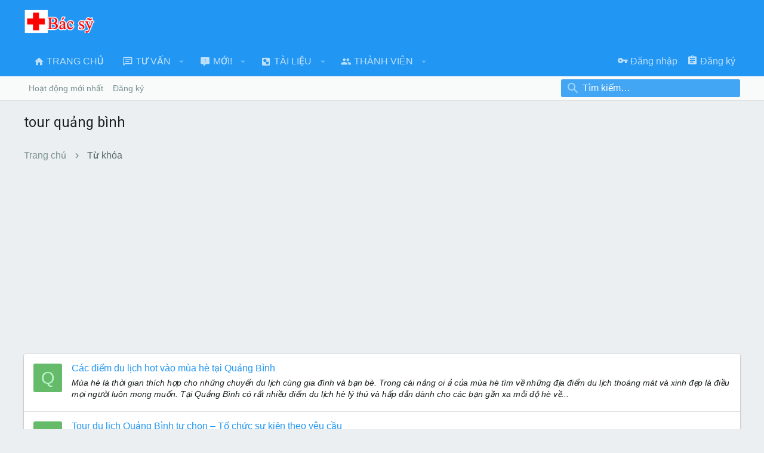

--- FILE ---
content_type: text/html; charset=utf-8
request_url: https://tuvan.hoibacsy.vn/tags/tour-quang-binh/
body_size: 13936
content:
<!DOCTYPE html>









	
	





	
	




















	



















	











	































	



























	






	




































<html id="XF" lang="vi-VN" dir="LTR"
	  style="font-size: 62.5%;"
	  data-app="public"
	  data-template="tag_view"
	  data-container-key=""
	  data-content-key=""
	  data-logged-in="false"
	  data-cookie-prefix="xf_"
	  class="has-no-js template-tag_view  uix_page--fixed uix_hasSectionLinks  uix_hasCrumbs"
	   data-run-jobs="">
	<head>
		<meta charset="utf-8" />
		<meta http-equiv="X-UA-Compatible" content="IE=Edge" />
		<meta name="viewport" content="width=device-width, initial-scale=1, viewport-fit=cover">

		

		
	<title>tour quảng bình | Tư vấn Hội Bác Sỹ</title>


		

		
			
	
	
	<meta property="og:site_name" content="Tư vấn Hội Bác Sỹ" />


		
		
			
	
	
	<meta property="og:type" content="website" />


		
		
			
	
	
	
		<meta property="og:title" content="tour quảng bình" />
		<meta property="twitter:title" content="tour quảng bình" />
	


		
		
		
			
	
	
	<meta property="og:url" content="https://tuvan.hoibacsy.vn/tags/tour-quang-binh/" />


		
		

		
			<meta name="theme-color" content="#2196f3" />
			<meta name="msapplication-TileColor" content="#2196F3">
		

		
	

	
	<link rel="preload" href="/styles/fonts/fa/fa-regular-400.woff2" as="font" type="font/woff2" crossorigin="anonymous" />


	<link rel="preload" href="/styles/fonts/fa/fa-solid-900.woff2" as="font" type="font/woff2" crossorigin="anonymous" />


<link rel="preload" href="/styles/fonts/fa/fa-brands-400.woff2" as="font" type="font/woff2" crossorigin="anonymous" />

	
		
	

	<link rel="stylesheet" href="/css.php?css=public%3Anormalize.css%2Cpublic%3Acore.less%2Cpublic%3Aapp.less%2Cpublic%3Auix_material.less&amp;s=5&amp;l=2&amp;d=1573915856&amp;k=282d3b74048600a2d2dd469d548970da43a2f9ea" />

	
		
			<link rel="stylesheet" href="/styles/uix/fonts/icons/material-icons/css/materialdesignicons.min.css" />	
		
	
	
	<link rel="stylesheet" href="/css.php?css=public%3Aextra.less&amp;s=5&amp;l=2&amp;d=1573915856&amp;k=eb849f925401e68902e4225a70f3aade77311cd4" />

	
		<link href='//fonts.googleapis.com/css?family=Roboto:300,400,500,600,700' rel='stylesheet' type='text/css'>
	
	
		<script src="/js/xf/preamble.min.js?_v=1eab62b2"></script>
	
	
	<meta name="apple-mobile-web-app-capable" content="yes">


		
			<link rel="icon" type="image/png" href="https://tuvan.hoibacsy.vn/favicon.ico" sizes="32x32" />
		
		
		
	<script async src="https://www.googletagmanager.com/gtag/js?id=UA-41896722-8"></script>
	<script>
		window.dataLayer = window.dataLayer || [];
		function gtag(){dataLayer.push(arguments);}
		gtag('js', new Date());
		gtag('config', 'UA-41896722-8', {
			// 
			
			
		});
	</script>


		

		

<!-- hacobi1102 -->
	<meta property="fb:app_id" content="750753528651249" />

	<meta property="og:image" content="https://i.imgur.com/ldhJNCn.jpg" />

<script type="text/javascript" src="//s7.addthis.com/js/300/addthis_widget.js#pubid=ra-55220eeb127f74e0"></script>
<script async src="//pagead2.googlesyndication.com/pagead/js/adsbygoogle.js" type="text/javascript"></script>
<script type="text/javascript">(adsbygoogle = window.adsbygoogle || []).push({ google_ad_client: "ca-pub-2074780993245055", enable_page_level_ads: true });</script>
</head>

	<body data-template="tag_view">
		<div id="fb-root"></div>
		<script>!function(e,t,n){var o,s=e.getElementsByTagName(t)[0];e.getElementById(n)||((o=e.createElement(t)).id=n,o.src="https://connect.facebook.net/vi_VN/sdk.js#xfbml=1&version=v3.2&appId=750753528651249&autoLogAppEvents=1",s.parentNode.insertBefore(o,s))}(document,"script","facebook-jssdk");</script>

		<style>
	.uix_headerContainer .p-navSticky.is-sticky {
		top: 0 !important;
	}

	

	
	

	
	
	
		
			
			
				
			
		
	

	

	

		
		
		.uix_mainTabBar {top: 90px !important;}
		.uix_stickyBodyElement:not(.offCanvasMenu) {
			top: 110px !important;
			min-height: calc(100vh - 110px) !important;
		}
		.uix_sidebarInner .uix_sidebar--scroller {margin-top: 110px;}
		.uix_sidebarInner {margin-top: -110px;}
		.uix_stickyCategoryStrips {top: 110px !important;}
		#XF .u-anchorTarget {
			height: 110px;
			margin-top: -110px;
		}
	
		

		
			@media (max-width: 900px) {
		
				.p-sectionLinks {display: none;}

				

				.uix_mainTabBar {top: 50px !important;}
				.uix_stickyBodyElement:not(.offCanvasMenu) {
					top: 70px !important;
					min-height: calc(100vh - 70px) !important;
				}
				.uix_sidebarInner .uix_sidebar--scroller {margin-top: 70px;}
				.uix_sidebarInner {margin-top: -70px;}
				.uix_stickyCategoryStrips {top: 70px !important;}
				#XF .u-anchorTarget {
					height: 70px;
					margin-top: -70px;
				}

				
		
			}
		
	

	.uix_sidebarNav .uix_sidebar--scroller {max-height: calc(100vh - 70px);}
	
	
</style>




		<div id="jumpToTop"></div>

		

		<div class="uix_pageWrapper--fixed">
			<div class="p-pageWrapper" id="top">

				<div class="uix_headerContainer">
					<div class="uix_headerContainer--stickyFix"></div>
					
	
	



					

					

					
						
						
							<header class="p-header" id="header">
								<div class="p-header-inner">
									
						
							<div class="p-header-content">
								
									
										
	
	<div class="p-header-logo p-header-logo--image">
		<a class="uix_logo" href="/">
			
				<img src="https://tuvan.hoibacsy.vn/logo.png"
					 alt="Tư vấn Hội Bác Sỹ"
					 srcset="https://tuvan.hoibacsy.vn/logo.png 2x" />
				
		</a>
		
			<a class="uix_logoSmall" href="/">
				<img src="https://tuvan.hoibacsy.vn/logo-small.png"
					 alt="Tư vấn Hội Bác Sỹ"
					 />
			</a>
		
	</div>


									

									
								
							</div>
						
					
								</div>
							</header>
						
					
					

					
					
					

					
						<div class="p-navSticky p-navSticky--all uix_stickyBar" data-top-offset-breakpoints="
						[
							{
								&quot;breakpoint&quot;: &quot;0&quot;,
								&quot;offset&quot;: &quot;0&quot;
							}
							
							
						]
					">
							
						<nav class="p-nav">
							<div class="p-nav-inner">
								
									
									
										
										
									<a class="p-nav-menuTrigger  badgeContainer" data-badge="0" data-xf-click="off-canvas" data-menu=".js-headerOffCanvasMenu" role="button" tabindex="0">
										<i aria-hidden="true"></i>
										<span class="p-nav-menuText">Menu</span>
									</a>
									
								

								
	
	<div class="p-header-logo p-header-logo--image">
		<a class="uix_logo" href="/">
			
				<img src="https://tuvan.hoibacsy.vn/logo.png"
					 alt="Tư vấn Hội Bác Sỹ"
					 srcset="https://tuvan.hoibacsy.vn/logo.png 2x" />
				
		</a>
		
			<a class="uix_logoSmall" href="/">
				<img src="https://tuvan.hoibacsy.vn/logo-small.png"
					 alt="Tư vấn Hội Bác Sỹ"
					 />
			</a>
		
	</div>



								
									
										<div class="p-nav-scroller hScroller" data-xf-init="h-scroller" data-auto-scroll=".p-navEl.is-selected">
											<div class="hScroller-scroll">
												<ul class="p-nav-list js-offCanvasNavSource">
													
														<li>
															

	<div class="p-navEl u-ripple " >
		
			
				
	
	<a href="https://hoibacsy.vn"
			class="p-navEl-link  "
			
			data-xf-key="1"
			data-nav-id="home"><span>Trang chủ</span></a>

				
				
			
			
			
		
			
	
</div>


														</li>
													
														<li>
															

	<div class="p-navEl u-ripple " data-has-children="true">
		
			
				
	
	<a href="/"
			class="p-navEl-link p-navEl-link--splitMenu "
			
			
			data-nav-id="forums"><span>Tư Vấn</span></a>

				
					<a data-xf-key="2"
					   data-xf-click="menu"
					   data-menu-pos-ref="< .p-navEl"
					   class="p-navEl-splitTrigger"
					   role="button"
					   tabindex="0"
					   aria-label="Toggle expanded"
					   aria-expanded="false"
					   aria-haspopup="true">
					</a>
				
				
			
				
					<div class="menu menu--structural" data-menu="menu" aria-hidden="true">
						<div class="menu-content">
							
								
	
	
	<a href="/whats-new/posts/"
			class="menu-linkRow u-indentDepth0 js-offCanvasCopy "
			
			
			data-nav-id="newPosts"><span>Bài viết mới</span></a>

	

							
								
	
	
	<a href="/search/?type=post"
			class="menu-linkRow u-indentDepth0 js-offCanvasCopy "
			
			
			data-nav-id="searchForums"><span>Tìm chủ đề</span></a>

	

							
						</div>
					</div>
				
			
			
			
		
			
	
</div>


														</li>
													
														<li>
															

	<div class="p-navEl u-ripple " data-has-children="true">
		
			
				
	
	<a href="/whats-new/"
			class="p-navEl-link p-navEl-link--splitMenu "
			
			
			data-nav-id="whatsNew"><span>Mới!</span></a>

				
					<a data-xf-key="3"
					   data-xf-click="menu"
					   data-menu-pos-ref="< .p-navEl"
					   class="p-navEl-splitTrigger"
					   role="button"
					   tabindex="0"
					   aria-label="Toggle expanded"
					   aria-expanded="false"
					   aria-haspopup="true">
					</a>
				
				
			
				
					<div class="menu menu--structural" data-menu="menu" aria-hidden="true">
						<div class="menu-content">
							
								
	
	
	<a href="/whats-new/posts/"
			class="menu-linkRow u-indentDepth0 js-offCanvasCopy "
			 rel="nofollow"
			
			data-nav-id="whatsNewPosts"><span>Bài viết mới</span></a>

	

							
								
	
	
	<a href="/whats-new/resources/"
			class="menu-linkRow u-indentDepth0 js-offCanvasCopy "
			 rel="nofollow"
			
			data-nav-id="xfrmNewResources"><span>Tài liệu mới</span></a>

	

							
								
	
	
	<a href="/whats-new/profile-posts/"
			class="menu-linkRow u-indentDepth0 js-offCanvasCopy "
			 rel="nofollow"
			
			data-nav-id="whatsNewProfilePosts"><span>Trạng thái mới</span></a>

	

							
								
	
	
	<a href="/whats-new/latest-activity"
			class="menu-linkRow u-indentDepth0 js-offCanvasCopy "
			 rel="nofollow"
			
			data-nav-id="latestActivity"><span>Hoạt động mới nhất</span></a>

	

							
						</div>
					</div>
				
			
			
			
		
			
	
</div>


														</li>
													
														<li>
															

	<div class="p-navEl u-ripple " data-has-children="true">
		
			
				
	
	<a href="/resources/"
			class="p-navEl-link p-navEl-link--splitMenu "
			
			
			data-nav-id="xfrm"><span>Tài liệu</span></a>

				
					<a data-xf-key="4"
					   data-xf-click="menu"
					   data-menu-pos-ref="< .p-navEl"
					   class="p-navEl-splitTrigger"
					   role="button"
					   tabindex="0"
					   aria-label="Toggle expanded"
					   aria-expanded="false"
					   aria-haspopup="true">
					</a>
				
				
			
				
					<div class="menu menu--structural" data-menu="menu" aria-hidden="true">
						<div class="menu-content">
							
								
	
	
	<a href="/resources/latest-reviews"
			class="menu-linkRow u-indentDepth0 js-offCanvasCopy "
			
			
			data-nav-id="xfrmLatestReviews"><span>Latest reviews</span></a>

	

							
								
	
	
	<a href="/search/?type=resource"
			class="menu-linkRow u-indentDepth0 js-offCanvasCopy "
			
			
			data-nav-id="xfrmSearchResources"><span>Tìm Tài liệu</span></a>

	

							
						</div>
					</div>
				
			
			
			
		
			
	
</div>


														</li>
													
														<li>
															

	<div class="p-navEl u-ripple " data-has-children="true">
		
			
				
	
	<a href="/members/"
			class="p-navEl-link p-navEl-link--splitMenu "
			
			
			data-nav-id="members"><span>Thành viên</span></a>

				
					<a data-xf-key="5"
					   data-xf-click="menu"
					   data-menu-pos-ref="< .p-navEl"
					   class="p-navEl-splitTrigger"
					   role="button"
					   tabindex="0"
					   aria-label="Toggle expanded"
					   aria-expanded="false"
					   aria-haspopup="true">
					</a>
				
				
			
				
					<div class="menu menu--structural" data-menu="menu" aria-hidden="true">
						<div class="menu-content">
							
								
	
	
	<a href="/online/"
			class="menu-linkRow u-indentDepth0 js-offCanvasCopy "
			
			
			data-nav-id="currentVisitors"><span>Thành viên trực tuyến</span></a>

	

							
								
	
	
	<a href="/whats-new/profile-posts/"
			class="menu-linkRow u-indentDepth0 js-offCanvasCopy "
			 rel="nofollow"
			
			data-nav-id="newProfilePosts"><span>Trạng thái mới</span></a>

	

							
								
	
	
	<a href="/search/?type=profile_post"
			class="menu-linkRow u-indentDepth0 js-offCanvasCopy "
			
			
			data-nav-id="searchProfilePosts"><span>Tìm trong hồ sơ cá nhân</span></a>

	

							
								
	
	
	<a href="/chat/"
			class="menu-linkRow u-indentDepth0 js-offCanvasCopy "
			
			
			data-nav-id="siropuChat"><span>Chat</span> <span class="badge badge--highlighted">0</span></a>

	

							
						</div>
					</div>
				
			
			
			
		
			
	
</div>


														</li>
													
												</ul>
											</div>
										</div>
									

									
										<div class="uix_activeNavTitle">
											<span>
												
												
											</span>
										</div>
									
								

								
	


								
									<div class="p-nav-opposite">
										
											
		
			
				
					<div class="p-navgroup p-account p-navgroup--guest">
						
							
								
	
		
		
	
		
			<a href="/login/" class="p-navgroup-link p-navgroup-link--textual p-navgroup-link--logIn" data-xf-click="menu">
				<i></i>
				<span class="p-navgroup-linkText">Đăng nhập</span>
			</a>
			<div class="menu menu--structural menu--medium" data-menu="menu" aria-hidden="true" data-href="/login/"></div>
		
	
	
		
			<a href="/register/" class="p-navgroup-link u-ripple p-navgroup-link--textual p-navgroup-link--register" data-xf-click="overlay" data-follow-redirects="on">
				<i></i>
				<span class="p-navgroup-linkText">Đăng ký</span>
			</a>
		
	

	

							
						
					</div>
				
				
					<div class="p-navgroup p-discovery">
						
							
	
		
	

							
	
		
		
			<div class="uix_searchBar">
				<div class="uix_searchBarInner">
					<form action="/search/search" method="post" class="uix_searchForm" data-xf-init="quick-search">
						<a class="uix_search--close">
							<i class="fa--xf far fa-window-close uix_icon uix_icon--close" aria-hidden="true"></i>
						</a>
						<input type="text" class="input js-uix_syncValue uix_searchInput uix_searchDropdown__trigger" autocomplete="off" data-uixsync="search" name="keywords" placeholder="Tìm kiếm…" aria-label="Tìm kiếm" data-menu-autofocus="true" />
						<a href="/search/"
						   class="uix_search--settings u-ripple"
						   data-xf-key="/"
						   aria-label="Tìm kiếm"
						   aria-expanded="false"
						   aria-haspopup="true"
						   title="Tìm kiếm">
							<i class="fa--xf far fa-cog uix_icon uix_icon--settings" aria-hidden="true"></i>
						</a>
						<span class=" uix_searchIcon">
							<i class="fa--xf far fa-search uix_icon uix_icon--search" aria-hidden="true"></i>
						</span>
						<input type="hidden" name="_xfToken" value="1769440984,30fcead3a9c62fb65204adf61f4696e1" />
					</form>
				</div>

				
					<a class="uix_searchIconTrigger p-navgroup-link p-navgroup-link--iconic p-navgroup-link--search u-ripple"
					   aria-label="Tìm kiếm"
					   aria-expanded="false"
					   aria-haspopup="true"
					   title="Tìm kiếm">
						<i aria-hidden="true"></i>
					</a>
				

				
					<a href="/search/"
					   class="p-navgroup-link p-navgroup-link--iconic p-navgroup-link--search u-ripple js-uix_minimalSearch__target"
					   data-xf-click="menu"
					   aria-label="Tìm kiếm"
					   aria-expanded="false"
					   aria-haspopup="true"
					   title="Tìm kiếm">
						<i aria-hidden="true"></i>
					</a>
				

				<div class="menu menu--structural menu--wide" data-menu="menu" aria-hidden="true">
					<form action="/search/search" method="post"
						  class="menu-content"
						  data-xf-init="quick-search">
						<h3 class="menu-header">Tìm kiếm</h3>
						
						<div class="menu-row">
							
								<input type="text" class="input js-uix_syncValue" name="keywords" data-uixsync="search" placeholder="Tìm kiếm…" aria-label="Tìm kiếm" data-menu-autofocus="true" />
							
						</div>

						
						<div class="menu-row">
							<label class="iconic"><input type="checkbox"  name="c[title_only]" value="1" /><i aria-hidden="true"></i><span class="iconic-label">Chỉ tìm trong tiêu đề</span></label>

						</div>
						
						<div class="menu-row">
							<div class="inputGroup">
								<span class="inputGroup-text" id="ctrl_search_menu_by_member">Bởi:</span>
								<input type="text" class="input" name="c[users]" data-xf-init="auto-complete" placeholder="Thành viên" aria-labelledby="ctrl_search_menu_by_member" />
							</div>
						</div>
						<div class="menu-footer">
							<span class="menu-footer-controls">
								<div class="buttonGroup">
	<button type="submit" class="button--primary button button--icon button--icon--search"><span class="button-text">Tìm</span></button>
	<button type="submit" class="button--primary google-search-button button button--icon button--icon--fabfa-google" formaction="/google-search/" data-xf-init="tooltip" title="Tìm kiếm trên Google" style="min-width: 40px;"><span class="button-text">
			<i class="fa--xf fab fa-google" aria-hidden="true"></i>
	</span></button>
</div>
								<a href="/search/" class="button"><span class="button-text">Tìm kiếm nâng cao…</span></a>
							</span>
						</div>

						<input type="hidden" name="_xfToken" value="1769440984,30fcead3a9c62fb65204adf61f4696e1" />
					</form>
				</div>


				<div class="menu menu--structural menu--wide uix_searchDropdown__menu" aria-hidden="true">
					<form action="/search/search" method="post"
						  class="menu-content"
						  data-xf-init="quick-search">
						
						
							<input name="keywords"
								   class="js-uix_syncValue"
								   data-uixsync="search"
								   placeholder="Tìm kiếm…"
								   aria-label="Tìm kiếm"
								   type="hidden" />
						

						
						<div class="menu-row">
							<label class="iconic"><input type="checkbox"  name="c[title_only]" value="1" /><i aria-hidden="true"></i><span class="iconic-label">Chỉ tìm trong tiêu đề</span></label>

						</div>
						
						<div class="menu-row">
							<div class="inputGroup">
								<span class="inputGroup-text">Bởi:</span>
								<input class="input" name="c[users]" data-xf-init="auto-complete" placeholder="Thành viên" />
							</div>
						</div>
						<div class="menu-footer">
							<span class="menu-footer-controls">
								<div class="buttonGroup">
	<button type="submit" class="button--primary button button--icon button--icon--search"><span class="button-text">Tìm</span></button>
	<button type="submit" class="button--primary google-search-button button button--icon button--icon--fabfa-google" formaction="/google-search/" data-xf-init="tooltip" title="Tìm kiếm trên Google" style="min-width: 40px;"><span class="button-text">
			<i class="fa--xf fab fa-google" aria-hidden="true"></i>
	</span></button>
</div>
								<a href="/search/" class="button" rel="nofollow"><span class="button-text">Nâng cao…</span></a>
							</span>
						</div>

						<input type="hidden" name="_xfToken" value="1769440984,30fcead3a9c62fb65204adf61f4696e1" />
					</form>
				</div>
			</div>
		
	
	

						
					</div>
				
				
	

			
		
	
											
	
		
	

	

										
									</div>
								
							</div>
							
						</nav>
					
							
		
			<div class="p-sectionLinks">
				<div class="pageContent">
					
						
							
								
								
								<div class="p-sectionLinks-inner hScroller" data-xf-init="h-scroller">
									<div class="hScroller-scroll">
										<ul class="p-sectionLinks-list">
											
												<li>
													

	<div class="p-navEl u-ripple " >
		
			
				
	
	<a href="/whats-new/latest-activity"
			class="p-navEl-link  "
			
			data-xf-key="alt+1"
			data-nav-id="defaultLatestActivity"><span>Hoạt động mới nhất</span></a>

				
				
			
			
			
		
			
	
</div>


												</li>
											
												<li>
													

	<div class="p-navEl u-ripple " >
		
			
				
	
	<a href="/register/"
			class="p-navEl-link  "
			
			data-xf-key="alt+2"
			data-nav-id="defaultRegister"><span>Đăng ký</span></a>

				
				
			
			
			
		
			
	
</div>


												</li>
											
										</ul>
									</div>
								</div>
							
							
								<div class="p-nav-opposite">
									
										
											
											
												
		
			
				
				
					<div class="p-navgroup p-discovery">
						
							
	

							
	
		
		
			<div class="uix_searchBar">
				<div class="uix_searchBarInner">
					<form action="/search/search" method="post" class="uix_searchForm" data-xf-init="quick-search">
						<a class="uix_search--close">
							<i class="fa--xf far fa-window-close uix_icon uix_icon--close" aria-hidden="true"></i>
						</a>
						<input type="text" class="input js-uix_syncValue uix_searchInput uix_searchDropdown__trigger" autocomplete="off" data-uixsync="search" name="keywords" placeholder="Tìm kiếm…" aria-label="Tìm kiếm" data-menu-autofocus="true" />
						<a href="/search/"
						   class="uix_search--settings u-ripple"
						   data-xf-key="/"
						   aria-label="Tìm kiếm"
						   aria-expanded="false"
						   aria-haspopup="true"
						   title="Tìm kiếm">
							<i class="fa--xf far fa-cog uix_icon uix_icon--settings" aria-hidden="true"></i>
						</a>
						<span class=" uix_searchIcon">
							<i class="fa--xf far fa-search uix_icon uix_icon--search" aria-hidden="true"></i>
						</span>
						<input type="hidden" name="_xfToken" value="1769440984,30fcead3a9c62fb65204adf61f4696e1" />
					</form>
				</div>

				
					<a class="uix_searchIconTrigger p-navgroup-link p-navgroup-link--iconic p-navgroup-link--search u-ripple"
					   aria-label="Tìm kiếm"
					   aria-expanded="false"
					   aria-haspopup="true"
					   title="Tìm kiếm">
						<i aria-hidden="true"></i>
					</a>
				

				
					<a href="/search/"
					   class="p-navgroup-link p-navgroup-link--iconic p-navgroup-link--search u-ripple js-uix_minimalSearch__target"
					   data-xf-click="menu"
					   aria-label="Tìm kiếm"
					   aria-expanded="false"
					   aria-haspopup="true"
					   title="Tìm kiếm">
						<i aria-hidden="true"></i>
					</a>
				

				<div class="menu menu--structural menu--wide" data-menu="menu" aria-hidden="true">
					<form action="/search/search" method="post"
						  class="menu-content"
						  data-xf-init="quick-search">
						<h3 class="menu-header">Tìm kiếm</h3>
						
						<div class="menu-row">
							
								<input type="text" class="input js-uix_syncValue" name="keywords" data-uixsync="search" placeholder="Tìm kiếm…" aria-label="Tìm kiếm" data-menu-autofocus="true" />
							
						</div>

						
						<div class="menu-row">
							<label class="iconic"><input type="checkbox"  name="c[title_only]" value="1" /><i aria-hidden="true"></i><span class="iconic-label">Chỉ tìm trong tiêu đề</span></label>

						</div>
						
						<div class="menu-row">
							<div class="inputGroup">
								<span class="inputGroup-text" id="ctrl_search_menu_by_member">Bởi:</span>
								<input type="text" class="input" name="c[users]" data-xf-init="auto-complete" placeholder="Thành viên" aria-labelledby="ctrl_search_menu_by_member" />
							</div>
						</div>
						<div class="menu-footer">
							<span class="menu-footer-controls">
								<div class="buttonGroup">
	<button type="submit" class="button--primary button button--icon button--icon--search"><span class="button-text">Tìm</span></button>
	<button type="submit" class="button--primary google-search-button button button--icon button--icon--fabfa-google" formaction="/google-search/" data-xf-init="tooltip" title="Tìm kiếm trên Google" style="min-width: 40px;"><span class="button-text">
			<i class="fa--xf fab fa-google" aria-hidden="true"></i>
	</span></button>
</div>
								<a href="/search/" class="button"><span class="button-text">Tìm kiếm nâng cao…</span></a>
							</span>
						</div>

						<input type="hidden" name="_xfToken" value="1769440984,30fcead3a9c62fb65204adf61f4696e1" />
					</form>
				</div>


				<div class="menu menu--structural menu--wide uix_searchDropdown__menu" aria-hidden="true">
					<form action="/search/search" method="post"
						  class="menu-content"
						  data-xf-init="quick-search">
						
						
							<input name="keywords"
								   class="js-uix_syncValue"
								   data-uixsync="search"
								   placeholder="Tìm kiếm…"
								   aria-label="Tìm kiếm"
								   type="hidden" />
						

						
						<div class="menu-row">
							<label class="iconic"><input type="checkbox"  name="c[title_only]" value="1" /><i aria-hidden="true"></i><span class="iconic-label">Chỉ tìm trong tiêu đề</span></label>

						</div>
						
						<div class="menu-row">
							<div class="inputGroup">
								<span class="inputGroup-text">Bởi:</span>
								<input class="input" name="c[users]" data-xf-init="auto-complete" placeholder="Thành viên" />
							</div>
						</div>
						<div class="menu-footer">
							<span class="menu-footer-controls">
								<div class="buttonGroup">
	<button type="submit" class="button--primary button button--icon button--icon--search"><span class="button-text">Tìm</span></button>
	<button type="submit" class="button--primary google-search-button button button--icon button--icon--fabfa-google" formaction="/google-search/" data-xf-init="tooltip" title="Tìm kiếm trên Google" style="min-width: 40px;"><span class="button-text">
			<i class="fa--xf fab fa-google" aria-hidden="true"></i>
	</span></button>
</div>
								<a href="/search/" class="button" rel="nofollow"><span class="button-text">Nâng cao…</span></a>
							</span>
						</div>

						<input type="hidden" name="_xfToken" value="1769440984,30fcead3a9c62fb65204adf61f4696e1" />
					</form>
				</div>
			</div>
		
	
	

						
					</div>
				
				
	

			
		
	
											
										
										
	
		
	

	

									
								</div>
							
						
					
				</div>
			</div>
			
	
						</div>
						

					

					
	

					
	

					
	

					
	

					
				</div>

				
				<div class="offCanvasMenu offCanvasMenu--nav js-headerOffCanvasMenu" data-menu="menu" aria-hidden="true" data-ocm-builder="navigation">
					<div class="offCanvasMenu-backdrop" data-menu-close="true"></div>
					<div class="offCanvasMenu-content">
						
						<div class="sidePanel sidePanel--nav sidePanel--visitor">
	<div class="sidePanel__tabPanels">
		
		<div data-content="navigation" class="is-active sidePanel__tabPanel js-navigationTabPanel">
			
							<div class="offCanvasMenu-header">
								Menu
								<a class="offCanvasMenu-closer" data-menu-close="true" role="button" tabindex="0" aria-label="Đóng"></a>
							</div>
							
							<div class="js-offCanvasNavTarget"></div>
							
							
						
		</div>
		
		
		
	</div>
</div>

						
					</div>
				</div>

				

				
	
		
	
		
			<div class="p-body-header">
				<div class="pageContent">
					
						
							<div class="uix_headerInner">
								
									
										<div class="p-title ">
											
												
													<h1 class="p-title-value">tour quảng bình</h1>
												
											
										</div>
									

									
								
							</div>
						
						
					
				</div>
			</div>
		
	

	


				<div class="p-body">

					

					<div class="p-body-inner">
						
						<!--XF:EXTRA_OUTPUT-->

						
	
		
	
		

		
	

	


						
	


						
	


						
	


						
	


						
	<noscript><div class="blockMessage blockMessage--important blockMessage--iconic u-noJsOnly">JavaScript is disabled. For a better experience, please enable JavaScript in your browser before proceeding.</div></noscript>

						
	<!--[if lt IE 9]><div class="blockMessage blockMessage&#45;&#45;important blockMessage&#45;&#45;iconic">You are using an out of date browser. It  may not display this or other websites correctly.<br />You should upgrade or use an <a href="https://www.google.com/chrome/browser/" target="_blank">alternative browser</a>.</div><![endif]-->


						<div uix_component="MainContainer" class="uix_contentWrapper">

							
	


							
							
	

							
	

							
	

							
	


							<div class="p-body-main  ">

								

								
	

								<div uix_component="MainContent" class="p-body-content">
									<!-- ABOVE MAIN CONTENT -->
									
	

									
	
		
	
	
	
		<div class="breadcrumb block ">
			<div class="pageContent">
				
					
						
							<ul class="p-breadcrumbs "
								itemscope itemtype="https://schema.org/BreadcrumbList">
								
									
		

		
		
			
			
	<li itemprop="itemListElement" itemscope itemtype="https://schema.org/ListItem">
		<a href="https://hoibacsy.vn" itemprop="item">
			
				<span itemprop="name">Trang chủ</span>
			
		</a>
		<meta itemprop="position" content="1" />
	</li>

		

		
		
			
			
	<li itemprop="itemListElement" itemscope itemtype="https://schema.org/ListItem">
		<a href="/tags/" itemprop="item">
			
				<span itemprop="name">Từ khóa</span>
			
		</a>
		<meta itemprop="position" content="2" />
	</li>

		
	
								
							</ul>
						
					
				
			</div>
		</div>
	

	


	
	<center>
	<!-- Hoibacsy Tuvan -->
	<ins class="adsbygoogle"
	     style="display:block"
	     data-ad-client="ca-pub-2074780993245055"
	     data-ad-slot="4242293304"
	     data-ad-format="auto"
	     data-full-width-responsive="true"></ins>
	<script>
	(adsbygoogle = window.adsbygoogle || []).push({});
	</script>
	</center>
	<br />



	

									
	

									
	

									
	

									<div class="p-body-pageContent">
										
	

										
	

										
	

										
	

										
	

										





<div class="block" data-xf-init="" data-type="" data-href="/inline-mod/">
	

	<div class="block-container">
		<ol class="block-body">
			
				<li class="block-row block-row--separated  js-inlineModContainer" data-author="quangbinhgo">
	<div class="contentRow ">
		<span class="contentRow-figure">
			<a href="/thanhvien/10735-quangbinhgo//" class="avatar avatar--s avatar--default avatar--default--dynamic" data-user-id="10735" data-xf-init="member-tooltip" style="background-color: #66bb6a; color: #b9f6ca">
			<span class="avatar-u10735-s">Q</span> 
		</a>
		</span>
		<div class="contentRow-main">
			<h3 class="contentRow-title">
				<a href="/baiviet/20698-cac-diem-du-lich-hot-vao-mua-he-tai-quang-binh/">C&aacute;c điểm du lịch hot v&agrave;o m&ugrave;a h&egrave; tại Quảng B&igrave;nh</a>
			</h3>

			<div class="contentRow-snippet">Mùa hè là thời gian thích hợp cho những chuyến du lịch cùng gia đình và bạn bè. Trong cái nắng oi ả của mùa hè tìm về những địa điểm du lịch thoáng mát và xinh đẹp là điều mọi người luôn mong muốn. Tại Quảng Bình có rất nhiều điểm du lịch hè lý thú và hấp dẫn dành cho các bạn gần xa mỗi độ hè về...</div>

			<div class="contentRow-minor contentRow-minor--hideLinks">
				<ul class="listInline listInline--bullet">
					
					<li><a href="/thanhvien/10735-quangbinhgo//" class="username " dir="auto" data-user-id="10735" data-xf-init="member-tooltip">quangbinhgo</a></li>
					<li>Chủ đề</li>
					<li><time  class="u-dt" dir="auto" datetime="2018-04-01T15:34:03+0700" data-time="1522571643" data-date-string="1 Tháng tư 2018" data-time-string="15:34" title="1 Tháng tư 2018 lúc 15:34">1 Tháng tư 2018</time></li>
					<li>Trả lời: 0</li>
					<li>Diễn đàn: <a href="/box/97-mua-ban-khuyen-mai-qua-tang/">MUA BÁN - KHUYẾN MẠI - QUÀ TẶNG</a></li>
				</ul>
			</div>
		</div>
	</div>
</li>
			
				<li class="block-row block-row--separated  js-inlineModContainer" data-author="quangbinhgo">
	<div class="contentRow ">
		<span class="contentRow-figure">
			<a href="/thanhvien/10735-quangbinhgo//" class="avatar avatar--s avatar--default avatar--default--dynamic" data-user-id="10735" data-xf-init="member-tooltip" style="background-color: #66bb6a; color: #b9f6ca">
			<span class="avatar-u10735-s">Q</span> 
		</a>
		</span>
		<div class="contentRow-main">
			<h3 class="contentRow-title">
				<a href="/baiviet/20439-tour-du-lich-quang-binh-tu-chon-%E2%80%93-to-chuc-su-kien-theo-yeu-cau/">Tour du lịch Quảng B&igrave;nh tự chọn &ndash; Tổ chức sự kiện theo y&ecirc;u cầu</a>
			</h3>

			<div class="contentRow-snippet">Quảng Bình, nơi hội tụ những điểm du lịch nức tiếng trong và ngoài nước. Hiện nay các Tour du lịch Quảng Bìnhthường theo lộ trình có sẵn. Nay chúng tôi Tour du lịch Quảng Bình xây dựng một mô hình du lịch tự chọn dựa trên nền tảng các điểm tham quan lý thú tại Quảng Bình kết hợp tổ chức các sự...</div>

			<div class="contentRow-minor contentRow-minor--hideLinks">
				<ul class="listInline listInline--bullet">
					
					<li><a href="/thanhvien/10735-quangbinhgo//" class="username " dir="auto" data-user-id="10735" data-xf-init="member-tooltip">quangbinhgo</a></li>
					<li>Chủ đề</li>
					<li><time  class="u-dt" dir="auto" datetime="2018-03-04T12:15:10+0700" data-time="1520140510" data-date-string="4 Tháng ba 2018" data-time-string="12:15" title="4 Tháng ba 2018 lúc 12:15">4 Tháng ba 2018</time></li>
					<li>Trả lời: 0</li>
					<li>Diễn đàn: <a href="/box/97-mua-ban-khuyen-mai-qua-tang/">MUA BÁN - KHUYẾN MẠI - QUÀ TẶNG</a></li>
				</ul>
			</div>
		</div>
	</div>
</li>
			
		</ol>
	</div>
	
</div>
										
	

									</div>
									<!-- BELOW MAIN CONTENT -->
									
									
	

								</div>

								
	
		
	

	

							</div>
							
	

						</div>
						
	
		
	
		

	
	<center>
	<ins class="adsbygoogle"
	style="display:block"
	data-ad-client="ca-pub-2074780993245055"
	data-ad-slot="4242293304"
	data-ad-format="auto"
	data-full-width-responsive="true"></ins>
	<script>(adsbygoogle = window.adsbygoogle || []).push({});</script>
	</center>


		
	
		<div class="breadcrumb block p-breadcrumb--bottom">
			<div class="pageContent">
				
					
						
							<ul class="p-breadcrumbs p-breadcrumbs--bottom"
								itemscope itemtype="https://schema.org/BreadcrumbList">
								
									
		

		
		
			
			
	<li itemprop="itemListElement" itemscope itemtype="https://schema.org/ListItem">
		<a href="https://hoibacsy.vn" itemprop="item">
			
				<span itemprop="name">Trang chủ</span>
			
		</a>
		<meta itemprop="position" content="1" />
	</li>

		

		
		
			
			
	<li itemprop="itemListElement" itemscope itemtype="https://schema.org/ListItem">
		<a href="/tags/" itemprop="item">
			
				<span itemprop="name">Từ khóa</span>
			
		</a>
		<meta itemprop="position" content="2" />
	</li>

		
	
								
							</ul>
						
					
				
			</div>
		</div>
	

		
	

	

						
	

					</div>
				</div>

				
	
		
	<footer class="p-footer" id="footer">

		
			
<div class="uix_extendedFooter">
	<div class="pageContent">
		<div class="uix_extendedFooterRow">
			
				
	<div class="block" data-widget-definition="th_aboutUs">
    <div class="block-container block-container--noStripRadius">
        <h3 class="block-minorHeader">Bác sỹ trực tuyến</h3>
        <ul class="block-body">
            <li class="block-row">Thông tin sức khỏe mỗi ngày, diễn đàn tư vấn giúp cho cuộc sống tốt đẹp hơn. Hãy ghé thăm Bác sỹ trực tuyến hàng ngày nhé bạn!<br /> <a href="https://humnile.com/" target="_blank" alt="Thông tin hướng dẫn mỹ phẩm Humnile" title="Mỹ phẩm cao cấp Humnile">Mỹ phẩm Humnile</a>
				<br /><script id="_wau3os">var _wau = _wau || []; _wau.push(["dynamic", "4h211drjvj", "3os", "8dc642ffffff", "small"]);</script><script async src="//waust.at/d.js"></script></li>
        </ul>
    </div>
</div>


	<div class="block" data-widget-definition="th_navigation">
    <div class="block-container block-container--noStripRadius">
        <h3 class="block-minorHeader">Danh mục</h3>
        <div class="block-body">
            
            <a class="blockLink rippleButton" href="https://hoibacsy.vn/">Trang chủ</a>
            
            <a class="blockLink rippleButton" href="/">Diễn đàn</a>
            <a class="blockLink rippleButton" href="https://tuvan.hoibacsy.vn/chat/">Tư vấn trực tuyến</a>
            <a class="blockLink rippleButton" href="https://yeupet.vn">Yêu Thú cưng</a>
            
        </div>
    </div>
</div>


	<div class="block" data-widget-definition="th_userNavigation">
    <div class="block-container block-container--noStripRadius">
        <h3 class="block-minorHeader">Tài khoản</h3>
        <div class="block-body">
            
                <a class="blockLink rippleButton" href="/login/">login</a>
            
        </div>
    </div>
</div>

<div class="block" data-widget-id="7" data-widget-key="forum_overview_forum_statistics" data-widget-definition="forum_statistics">
	<div class="block-container">
		<h3 class="block-minorHeader">Thống kê diễn đàn</h3>
		<div class="block-body block-row">
			<dl class="pairs pairs--justified">
				<dt>Chủ đề</dt>
				<dd>23,904</dd>
			</dl>

			<dl class="pairs pairs--justified">
				<dt>Bài viết</dt>
				<dd>33,898</dd>
			</dl>

			<dl class="pairs pairs--justified">
				<dt>Thành viên</dt>
				<dd>5,824</dd>
			</dl>

			<dl class="pairs pairs--justified">
				<dt>Thành viên mới</dt>
				<dd><a href="/thanhvien/11310-vyvy1808//" class="username " dir="auto" data-user-id="11310" data-xf-init="member-tooltip">vyvy1808</a></dd>
			</dl>
		</div>
	</div>
</div>

			
		</div>
	</div>
</div>

		

		<div class="p-footer-inner">
			<div class="pageContent">
				<div class="p-footer-row">
					
						<div class="p-footer-row-main">
							<ul class="p-footer-linkList p-footer-choosers">
								
									
										<li><a id="uix_widthToggle--trigger" data-xf-init="tooltip" title="Toggle width" ><i class="fa--xf far fa-compress-alt uix_icon uix_icon--collapse" aria-hidden="true"></i></a></li>
									
									
									
										<li><a href="/misc/language" data-xf-click="overlay" data-xf-init="tooltip" title="Chọn ngôn ngữ" rel="nofollow"><i class="fa fa-globe" aria-hidden="true"></i> Tiếng Việt</a></li>
									
								
							</ul>
						</div>
					
				</div>
				<div class="p-footer-row-opposite">
					<ul class="p-footer-linkList">
						

						
							<li><a href="/help/terms/">Nội quy</a></li>
						

						
							<li><a href="/help/privacy-policy/">Bảo mật</a></li>
						

						
							<li><a href="/help/">Trợ giúp</a></li>
						

						
							<li><a href="https://hoibacsy.vn">Trang chủ</a></li>
						

						<li><a href="#top" title="Top" data-xf-click="scroll-to"><i class="fa fa-arrow-up" aria-hidden="true"></i></a></li>

						<li><a href="/forums/-/index.rss" target="_blank" class="p-footer-rssLink" title="RSS"><span aria-hidden="true"><i class="fa fa-rss"></i><span class="u-srOnly">RSS</span></span></a></li>
					</ul>
				</div>
			</div>
		</div>

		<div class="p-footer-copyrightRow">
			<div class="pageContent">
				<div class="uix_copyrightBlock">
					
						<div class="p-footer-copyright">
							
								
				<div>
			Parts of this site powered by <a class="u-concealed" rel="nofollow noopener" href="https://www.dragonbyte-tech.com/store/categories/xenforo.5/?utm_source=tuvan.hoibacsy.vn&utm_campaign=site&utm_medium=footer&utm_content=footer" target="_blank">XenForo add-ons from DragonByte&#8482;</a>
			&copy;2011-2026 <a class="u-concealed" rel="nofollow noopener" href="https://www.dragonbyte-tech.com/?utm_source=tuvan.hoibacsy.vn&utm_campaign=site&utm_medium=footer&utm_content=footer" target="_blank">DragonByte Technologies Ltd.</a>
			(<a class="u-concealed" rel="nofollow noopener" href="https://www.dragonbyte-tech.com/store/details/?products=339&utm_source=tuvan.hoibacsy.vn&utm_campaign=product&utm_medium=footer&utm_content=footer" target="_blank">Details</a>)
		</div>
								<span class="thBranding"><span class="thBranding__pipe"> | </span><a href="https://www.themehouse.com/?utm_source=tuvan.hoibacsy.vn&utm_medium=xf2product&utm_campaign=product_branding" class="u-concealed" target="_BLANK" nofollow="nofollow">Style by ThemeHouse</a></span>
								
							
						</div>
					

					
				</div>
				
				
	
		
	<ul class="uix_socialMedia">
	

	

	

	

	

	

	

	

	

	

	

	

	

	

	
</ul>

	

			</div>
		</div>
	</footer>



	


				
					<div class="uix_fabBar uix_fabBar--active">
						
							
								<div class="u-scrollButtons js-scrollButtons" data-trigger-type="both">
									<a href="#top" class="button--scroll button" data-xf-click="scroll-to"><span class="button-text"><i class="fa--xf far fa-arrow-up" aria-hidden="true"></i><span class="u-srOnly">Top</span></span></a>
									
										<a href="#footer" class="button--scroll button" data-xf-click="scroll-to"><span class="button-text"><i class="fa--xf far fa-arrow-down" aria-hidden="true"></i><span class="u-srOnly">Dưới</span></span></a>
									
								</div>
							
							
								
							
						
					</div>
				
				
				
			</div>
		</div>

		<div class="u-bottomFixer js-bottomFixTarget">
			
			
		</div>

		<script>
	if (typeof (window.themehouse) !== 'object') {
		window.themehouse = {};
	}
	if (typeof (window.themehouse.settings) !== 'object') {
		window.themehouse.settings = {};
	}
	window.themehouse.settings = {
		common: {
			'20180112': {
				init: false,
			},
		},
		data: {
			version: '2.1.1.1.0.0',
			jsVersion: 'No JS Files',
			templateVersion: '2.1.0.3_Release',
			betaMode: 0,
			theme: '',
			url: 'https://tuvan.hoibacsy.vn/',
			user: '0',
		},
		inputSync: {},
		minimalSearch: {
			breakpoint: "900",
			dropdownBreakpoint: "900",
		},
		sidebar: {
            enabled: '1',
			link: '/uix/toggle-sidebar.json?t=1769440984%2C30fcead3a9c62fb65204adf61f4696e1',
            state: '',
		},
        sidebarNav: {
            enabled: '',
			link: '/uix/toggle-sidebar-navigation.json?t=1769440984%2C30fcead3a9c62fb65204adf61f4696e1',
            state: '',
		},
		fab: {
			enabled: 1,
		},
		checkRadius: {
			enabled: 0,
			selectors: '.p-footer-inner, .uix_extendedFooter, .p-nav, .p-sectionLinks, .p-staffBar, .p-header, #wpadminbar',
		},
		nodes: {
			enabled: 0,
		},
        nodesCollapse: {
            enabled: '1',
			link: '/uix/toggle-category.json?t=1769440984%2C30fcead3a9c62fb65204adf61f4696e1',
			state: '',
        },
		widthToggle: {
			enabled: '1',
			link: '/uix/toggle-width.json?t=1769440984%2C30fcead3a9c62fb65204adf61f4696e1',
			state: 'fixed',
		},
	}

	window.document.addEventListener('DOMContentLoaded', function() {
		
			try {
			   window.themehouse.common['20180112'].init();
			} catch(e) {
			   console.log('Error caught', e);
			}
		


		var jsVersionPrefix = 'No JS Files';
		if (typeof(window.themehouse.settings.data.jsVersion) === 'string') {
			var jsVersionSplit = window.themehouse.settings.data.jsVersion.split('_');
			if (jsVersionSplit.length) {
				jsVersionPrefix = jsVersionSplit[0];
			}
		}
		var templateVersionPrefix = 'No JS Template Version';
		if (typeof(window.themehouse.settings.data.templateVersion) === 'string') {
			var templateVersionSplit = window.themehouse.settings.data.templateVersion.split('_');
			if (templateVersionSplit.length) {
				templateVersionPrefix = templateVersionSplit[0];
			}
		}
		if (jsVersionPrefix !== templateVersionPrefix) {
			var splitFileVersion = jsVersionPrefix.split('.');
			var splitTemplateVersion = templateVersionPrefix.split('.');
			console.log('version mismatch', jsVersionPrefix, templateVersionPrefix);
		}

	});
</script>

		
	<script src="https://code.jquery.com/jquery-3.3.1.min.js"></script><script>window.jQuery || document.write('<script src="/js/vendor/jquery/jquery-3.3.1.min.js?_v=1eab62b2"><\/script>')</script>
	<script src="/js/vendor/vendor-compiled.js?_v=1eab62b2"></script>
	<script src="/js/xf/core-compiled.js?_v=1eab62b2"></script>
	<script src="/js/themehouse/uix/ripple.min.js?_v=1eab62b2"></script>
<script src="/js/themehouse/global/20180112.min.js?_v=1eab62b2"></script>
<script src="/js/themehouse/uix/index.min.js?_v=1eab62b2"></script>
<script src="/js/themehouse/uix/defer.min.js?_v=1eab62b2"></script>
<script src="/js/themehouse/uix/vendor/hover-intent/jquery.hoverIntent.min.js?_v=1eab62b2"></script>
<script>

	$(".uix_sidebarInner .uix_sidebar--scroller").stick_in_parent({
		parent: '.p-body-main',
	});

	$(".p-body-sideNavInner .uix_sidebar--scroller").stick_in_parent({
		parent: '.p-body-main',
	});

	
		$(document).ready(function() {
			window.setTimeout(function() {
				themehouse.common[20180112].resizeFire()
			}, 1000);
		})
	

</script>
<script>

	$(document).ready(function() {
		$('.structItem--thread').bind('click', function(e) {
			var target = $(e.target);
			var skip = ['a', 'i', 'input', 'label'];
			if (target.length && skip.indexOf(target[0].tagName.toLowerCase()) === -1) {
				var href = $(this).find('.structItem-title').attr('uix-data-href');
				if (e.metaKey || e.cmdKey) {
					e.preventDefault();
					window.open(href, '_blank');
				} else {
					window.location = href;
				}
			}
		});
	});

</script>
<script>

		$(document).ready(function() {
			var sidebar = $('.p-body-sidebar');
			var backdrop = $('.p-body-sidebar [data-ocm-class="offCanvasMenu-backdrop"]');

			$('.uix_sidebarCanvasTrigger').click(function(e) {
				e.preventDefault();
				sidebar.addClass('offCanvasMenu offCanvasMenu--blocks is-active is-transitioning');
				$('body').addClass('sideNav--open');

				window.setTimeout(function() {
					sidebar.removeClass('is-transitioning');
				}, 250);

				$('.uix_sidebarInner').addClass('offCanvasMenu-content');
				backdrop.addClass('offCanvasMenu-backdrop');
				$('body').addClass('is-modalOpen');
			});

			backdrop.click(function() {
				sidebar.addClass('is-transitioning');
				sidebar.removeClass('is-active');

				window.setTimeout(function() {
					sidebar.removeClass('offCanvasMenu offCanvasMenu--blocks is-transitioning');
					$('.uix_sidebarInner').removeClass('offCanvasMenu-content');
					backdrop.removeClass('offCanvasMenu-backdrop');
					$('body').removeClass('is-modalOpen');
				}, 250);
			})
		});
	
</script>
<script>

	/****** OFF CANVAS ***/
	$(document).ready(function() {
		var panels = {
			navigation: {
				position: 1
			},
			account: {
				position: 2
			},
			inbox: {
				position: 3
			},
			alerts: {
				position: 4
			}
		};


		var tabsContainer = $('.sidePanel__tabs');

		var activeTab = 'navigation';

		var activeTabPosition = panels[activeTab].position;

		var generateDirections = function() {
			$('.sidePanel__tabPanel').each(function() {
				var tabPosition = $(this).attr('data-content');
				var activeTabPosition = panels[activeTab].position;

				if (tabPosition != activeTab) {
					if (panels[tabPosition].position < activeTabPosition) {
						$(this).addClass('is-left');
					}

					if (panels[tabPosition].position > activeTabPosition) {
						$(this).addClass('is-right');
					}
				}
			});
		};

		generateDirections();

		$('.sidePanel__tab').click(function() {
			$(tabsContainer).find('.sidePanel__tab').removeClass('sidePanel__tab--active');
			$(this).addClass('sidePanel__tab--active');

			activeTab = $(this).attr('data-attr');

			$('.sidePanel__tabPanel').removeClass('is-active');

			$('.sidePanel__tabPanel[data-content="' + activeTab + '"]').addClass('is-active');
			$('.sidePanel__tabPanel').removeClass('is-left').removeClass('is-right');
			generateDirections();
		});
	});

	/******** extra info post toggle ***********/

	$(document).ready(function() {
		XF.thThreadsUserExtraTrigger = XF.Click.newHandler({
			eventNameSpace: 'XFthThreadsUserExtraTrigger',

			init: function(e) {},

			click: function(e)
			{
				var parent =  this.$target.parents('.message-cell--user');
				var triggerContainer = this.$target.parent('.thThreads__userExtra--toggle');
				var container = triggerContainer.siblings('.thThreads__message-userExtras');
				var child = container.find('.message-userExtras');
				var eleHeight = child.height();
				if (parent.hasClass('userExtra--expand')) {
					container.css({ height: eleHeight });
					parent.toggleClass('userExtra--expand');
					window.setTimeout(function() {
						container.css({ height: '0' });
						window.setTimeout(function() {
							container.css({ height: '' });
						}, 200);
					}, 17);

				} else {
					container.css({ height: eleHeight });
					window.setTimeout(function() {
						parent.toggleClass('userExtra--expand');
						container.css({ height: '' });
					}, 200);
				}
			}
		});

		XF.Click.register('ththreads-userextra-trigger', 'XF.thThreadsUserExtraTrigger');
	});

	/******** Backstretch images ***********/

	$(document).ready(function() {
		if ( 0 ) {

			$("body").addClass('uix__hasBackstretch');

			 $("body").backstretch([
				 "/styles/uix/images/bg/1.jpg","/styles/uix/images/bg/2.jpg","/styles/uix/images/bg/3.jpg"
		  ], {
				duration: 4000,
				fade: 500
			});

			$("body").css("zIndex","");
		}
	});

	// sidenav canvas blur fix

	$(document).ready(function(){
		$('.p-body-sideNavTrigger .button').click(function(){
			$('body').addClass('sideNav--open');
		});
	})

	$(document).ready(function(){
		$("[data-ocm-class='offCanvasMenu-backdrop']").click(function(){
			$('body').removeClass('sideNav--open');
		});
	})

	$(document).on('editor:start', function (m, ed) {
		if (typeof (m) !== 'undefined' && typeof (m.target) !== 'undefined') {
			var ele = $(m.target);
			if (ele.hasClass('js-editor')) {
				var wrapper = ele.closest('.message-editorWrapper');
				if (wrapper.length) {
					window.setTimeout(function() {
						var innerEle = wrapper.find('.fr-element');
						if (innerEle.length) {
							innerEle.focus(function (e) {
								$('html').addClass('uix_editor--focused')
							});
							innerEle.blur(function (e) {
								$('html').removeClass('uix_editor--focused')
							});
						}
					}, 0);
				}
			}
		}
	});

	// off canvas menu closer keyboard shortcut
	$(document).ready(function() {
		$(document.body).onPassive('keyup', function(e) {
			switch (e.key) {
				case 'Escape':
					$('.offCanvasMenu.is-active .offCanvasMenu-backdrop').click();
					return;
			}
		});
	});

	/**** TEMPORARY FIX FOR https://github.com/Audentio/xf2theme-issues/issues/928 ****/

	$(document).ready(function() {
		$('.uix_searchForm').submit(function(e) {
			$('.uix_searchDropdown__menu form')[0].submit();
			e.preventDefault();
		})
	});

</script>
<script>

	$(document).ready(function() {
	$('.uix_threadCollapseTrigger').click(function(e) {
		e.preventDefault();
		var container = $('.uix_stickyContainerOuter');
		var child = container.find('.structItemContainer-group--sticky');
		var eleHeight = child.height();
		if (container.hasClass('uix_threadListSeparator--collapsed')) {
			container.toggleClass('uix_threadListSeparator--collapsed');
			container.css({ height: eleHeight });
			window.setTimeout(function() {
				container.css({ height: '' });
			}, 200);
		} else {
			container.css({ height: eleHeight });
			container.toggleClass('uix_threadListSeparator--collapsed');
			window.setTimeout(function() {
				container.css({ height: '0' });
				window.setTimeout(function() {
					container.css({ height: '' });
				}, 200);
			}, 17);

		}
	});
});

</script>
<script>

	$(document).ready(function() {
		var uixMegaHovered = false;
		$('.uix-navEl--hasMegMenu').hoverIntent({
			over: function() {
				if (uixMegaHovered) {
					menu = $(this).attr('data-nav-id');

					$('.p-nav').addClass('uix_showMegaMenu');

					$('.uix_megaMenu__content').removeClass('uix_megaMenu__content--active');

					$('.uix_megaMenu__content--' + menu).addClass('uix_megaMenu__content--active');
				}
			},
			timeout: 200,
		});

		$('.p-nav').mouseenter(function() {
			uixMegaHovered = true;
		});

		$('.p-nav').mouseleave(function() {
			$(this).removeClass('uix_showMegaMenu');
			uixMegaHovered = false;
		});
	});

</script>
<script>jQuery.extend(XF.phrases, {
		brms_category:       "Chuyên mục",
		brms_download:       "Tải về",
		brms_update:         "Cập nhật",
		brms_review:         "Đánh giá",
		brms_rating: "Bình chọn",
		brms_forum:          "Diễn đàn",
		brms_views:          "Lượt xem",
		brms_replies:        "Trả lời",
		brms_likes:          "Thích",
});
</script>

	<script>
		XF.SiropuChatPopup = XF.Click.newHandler({
			eventNameSpace: 'SiropuChatPopup',

			init: function() {},

			click: function(e)
			{
				e.preventDefault();

				var siropuChatWindowPopup;

				if (siropuChatWindowPopup === undefined || siropuChatWindowPopup.closed)
				{
					siropuChatWindowPopup = window.open(e.target.href, 'siropuChatWindowPopup', 'width=800,height=500');
				}
				else
				{
					siropuChatWindowPopup.focus();
				};
			}
		});

		XF.Click.register('siropu-chat-popup', 'XF.SiropuChatPopup');
	</script>

	
	








	










	
	
	
	<script>
		jQuery.extend(true, XF.config, {
			// 
			userId: 0,
			enablePush: false,
			pushAppServerKey: 'BFftxpRNgcwq5XLyJ4Bdvq7kITU6hSAVYkj35QyA4Zpa7alcXq8GJOB0RBz0Mz4TSWDI5992atVoWp48pRs6KYE=',
			url: {
				fullBase: 'https://tuvan.hoibacsy.vn/',
				basePath: '/',
				css: '/css.php?css=__SENTINEL__&s=5&l=2&d=1573915856',
				keepAlive: '/login/keep-alive'
			},
			cookie: {
				path: '/',
				domain: '',
				prefix: 'xf_',
				secure: true
			},
			csrf: '1769440984,30fcead3a9c62fb65204adf61f4696e1',
			js: {"\/js\/themehouse\/uix\/ripple.min.js?_v=1eab62b2":true,"\/js\/themehouse\/global\/20180112.min.js?_v=1eab62b2":true,"\/js\/themehouse\/uix\/index.min.js?_v=1eab62b2":true,"\/js\/themehouse\/uix\/defer.min.js?_v=1eab62b2":true,"\/js\/themehouse\/uix\/vendor\/hover-intent\/jquery.hoverIntent.min.js?_v=1eab62b2":true},
			css: {"public:extra.less":true},
			time: {
				now: 1769440984,
				today: 1769360400,
				todayDow: 1
			},
			borderSizeFeature: '2px',
			fontAwesomeWeight: 'r',
			enableRtnProtect: true,
			enableFormSubmitSticky: true,
			uploadMaxFilesize: 67108864,
			allowedVideoExtensions: ["m4v","mov","mp4","mp4v","mpeg","mpg","ogv","webm"],
			shortcodeToEmoji: true,
			visitorCounts: {
				conversations_unread: '0',
				alerts_unread: '0',
				total_unread: '0',
				title_count: true,
				icon_indicator: true
			},
			jsState: {},
			publicMetadataLogoUrl: '',
			publicPushBadgeUrl: 'https://tuvan.hoibacsy.vn/styles/default/xenforo/bell.png'
		});

		jQuery.extend(XF.phrases, {
			// 
			date_x_at_time_y: "{date} lúc {time}",
			day_x_at_time_y:  " {time}, {day}",
			yesterday_at_x:   "{time} - Hôm qua",
			x_minutes_ago:    "{minutes} phút trước",
			one_minute_ago:   "1 phút trước",
			a_moment_ago:     "Vài giây trước",
			today_at_x:       "{time}",
			in_a_moment:      "In a moment",
			in_a_minute:      "In a minute",
			in_x_minutes:     "In {minutes} minutes",
			later_today_at_x: "Later today at {time}",
			tomorrow_at_x:    "{time} - Ngày mai		",

			day0: "Chủ nhật",
			day1: "Thứ hai",
			day2: "Thứ ba",
			day3: "Thứ tư",
			day4: "Thứ năm",
			day5: "Thứ sáu",
			day6: "Thứ bảy",

			dayShort0: "CN",
			dayShort1: "T2",
			dayShort2: "T3",
			dayShort3: "T4",
			dayShort4: "T5",
			dayShort5: "T6",
			dayShort6: "T7",

			month0: "Tháng một",
			month1: "Tháng hai",
			month2: "Tháng ba",
			month3: "Tháng tư",
			month4: "Tháng năm",
			month5: "Tháng sáu",
			month6: "Tháng bảy",
			month7: "Tháng tám",
			month8: "Tháng chín",
			month9: "Tháng mười",
			month10: "Tháng mười một",
			month11: "Tháng mười hai",

			active_user_changed_reload_page: "Thành viên đang hoạt động đã thay đổi. Tải lại trang cho phiên bản mới nhất.",
			server_did_not_respond_in_time_try_again: "The server did not respond in time. Please try again.",
			oops_we_ran_into_some_problems: "Rất tiếc! Chúng tôi gặp phải một số vấn đề.",
			oops_we_ran_into_some_problems_more_details_console: "Rất tiếc! Chúng tôi gặp phải một số vấn đề. Vui lòng thử lại sau. Chi tiết lỗi có thể có trong browser console.",
			file_too_large_to_upload: "The file is too large to be uploaded.",
			uploaded_file_is_too_large_for_server_to_process: "Tệp đã tải lên quá lớn để máy chủ xử lý.",
			files_being_uploaded_are_you_sure: "Các tệp tin vẫn đang được tải lên. Bạn có chắc chắn muốn gửi biểu mẫu này?",
			attach: "Đính kèm",
			rich_text_box: "Khung soạn thảo trù phú",
			close: "Đóng",
			link_copied_to_clipboard: "Link copied to clipboard.",
			text_copied_to_clipboard: "Text copied to clipboard.",
			loading: "Đang tải…",

			processing: "Đang thực hiện",
			'processing...': "Đang thực hiện…",

			showing_x_of_y_items: "Hiển thị {count} trong số {total} mục",
			showing_all_items: "Hiển thị tất cả",
			no_items_to_display: "Không có gì để hiển thị",

			push_enable_notification_title: "Push notifications enabled successfully at Tư vấn Hội Bác Sỹ",
			push_enable_notification_body: "Thank you for enabling push notifications!"
		});
	</script>

	<form style="display:none" hidden="hidden">
		<input type="text" name="_xfClientLoadTime" value="" id="_xfClientLoadTime" title="_xfClientLoadTime" tabindex="-1" />
	</form>

	

		
		
			<script type="text/template" id="xfReactTooltipTemplate">
			<div class="tooltip-content-inner">
				<div class="reactTooltip">
					
						<a href="#" class="reaction reaction--1" data-reaction-id="1"><i aria-hidden="true"></i><img src="[data-uri]" class="reaction-sprite js-reaction" alt="Like" title="Like" data-xf-init="tooltip" /></a>
				
						<a href="#" class="reaction reaction--2" data-reaction-id="2"><i aria-hidden="true"></i><img src="[data-uri]" class="reaction-sprite js-reaction" alt="Love" title="Love" data-xf-init="tooltip" /></a>
				
						<a href="#" class="reaction reaction--3" data-reaction-id="3"><i aria-hidden="true"></i><img src="[data-uri]" class="reaction-sprite js-reaction" alt="Haha" title="Haha" data-xf-init="tooltip" /></a>
				
						<a href="#" class="reaction reaction--4" data-reaction-id="4"><i aria-hidden="true"></i><img src="[data-uri]" class="reaction-sprite js-reaction" alt="Wow" title="Wow" data-xf-init="tooltip" /></a>
				
						<a href="#" class="reaction reaction--5" data-reaction-id="5"><i aria-hidden="true"></i><img src="[data-uri]" class="reaction-sprite js-reaction" alt="Sad" title="Sad" data-xf-init="tooltip" /></a>
				
						<a href="#" class="reaction reaction--6" data-reaction-id="6"><i aria-hidden="true"></i><img src="[data-uri]" class="reaction-sprite js-reaction" alt="Angry" title="Angry" data-xf-init="tooltip" /></a>
				
				</div>
				</div>
			</script>
		

		

		

	<script defer src="https://static.cloudflareinsights.com/beacon.min.js/vcd15cbe7772f49c399c6a5babf22c1241717689176015" integrity="sha512-ZpsOmlRQV6y907TI0dKBHq9Md29nnaEIPlkf84rnaERnq6zvWvPUqr2ft8M1aS28oN72PdrCzSjY4U6VaAw1EQ==" data-cf-beacon='{"version":"2024.11.0","token":"c7735e4c84f84327ae9c13889915fefd","r":1,"server_timing":{"name":{"cfCacheStatus":true,"cfEdge":true,"cfExtPri":true,"cfL4":true,"cfOrigin":true,"cfSpeedBrain":true},"location_startswith":null}}' crossorigin="anonymous"></script>
</body>
</html>







--- FILE ---
content_type: text/html; charset=utf-8
request_url: https://www.google.com/recaptcha/api2/aframe
body_size: 270
content:
<!DOCTYPE HTML><html><head><meta http-equiv="content-type" content="text/html; charset=UTF-8"></head><body><script nonce="_TDq-XfRHPvx-nMZx3J6Lg">/** Anti-fraud and anti-abuse applications only. See google.com/recaptcha */ try{var clients={'sodar':'https://pagead2.googlesyndication.com/pagead/sodar?'};window.addEventListener("message",function(a){try{if(a.source===window.parent){var b=JSON.parse(a.data);var c=clients[b['id']];if(c){var d=document.createElement('img');d.src=c+b['params']+'&rc='+(localStorage.getItem("rc::a")?sessionStorage.getItem("rc::b"):"");window.document.body.appendChild(d);sessionStorage.setItem("rc::e",parseInt(sessionStorage.getItem("rc::e")||0)+1);localStorage.setItem("rc::h",'1769440989680');}}}catch(b){}});window.parent.postMessage("_grecaptcha_ready", "*");}catch(b){}</script></body></html>

--- FILE ---
content_type: text/javascript;charset=UTF-8
request_url: https://whos.amung.us/pingjs/?k=4h211drjvj&t=tour%20qu%E1%BA%A3ng%20b%C3%ACnh%20%7C%20T%C6%B0%20v%E1%BA%A5n%20H%E1%BB%99i%20B%C3%A1c%20S%E1%BB%B9&c=d&x=https%3A%2F%2Ftuvan.hoibacsy.vn%2Ftags%2Ftour-quang-binh%2F&y=&a=0&v=27&r=8846
body_size: -49
content:
WAU_r_d('5','4h211drjvj',0);

--- FILE ---
content_type: application/javascript
request_url: https://t.dtscout.com/pv/?_a=v&_h=tuvan.hoibacsy.vn&_ss=1in3do2yoo&_pv=1&_ls=0&_u1=1&_u3=1&_cc=us&_pl=d&_cbid=519q&_cb=_dtspv.c
body_size: -283
content:
try{_dtspv.c({"b":"chrome@131"},'519q');}catch(e){}